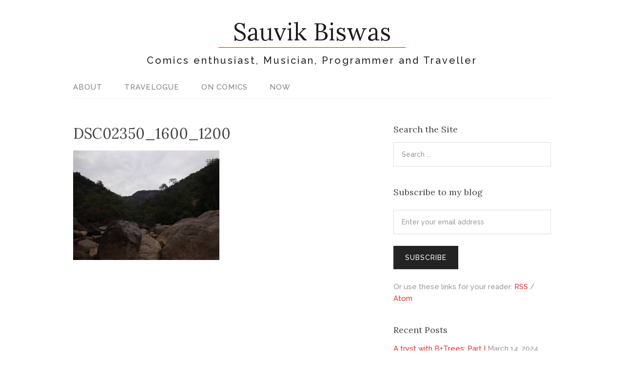

--- FILE ---
content_type: text/html; charset=UTF-8
request_url: https://sauvikbiswas.com/dsc02350_1600_1200/
body_size: 9169
content:
<!DOCTYPE html>
<html lang="en-US">
<head>
<meta charset="UTF-8">
<link rel="profile" href="http://gmpg.org/xfn/11">
<title>DSC02350_1600_1200 &#8211; Sauvik Biswas</title>
<meta name='robots' content='max-image-preview:large' />
	<style>img:is([sizes="auto" i], [sizes^="auto," i]) { contain-intrinsic-size: 3000px 1500px }</style>
	<meta name="viewport" content="width=device-width" />
<meta name="generator" content="WordPress 6.8.2" />
<link rel='dns-prefetch' href='//stats.wp.com' />
<link rel="alternate" type="application/rss+xml" title="Sauvik Biswas &raquo; Feed" href="https://sauvikbiswas.com/feed/" />
<link rel="alternate" type="application/rss+xml" title="Sauvik Biswas &raquo; Comments Feed" href="https://sauvikbiswas.com/comments/feed/" />
<link rel="alternate" type="application/rss+xml" title="Sauvik Biswas &raquo; DSC02350_1600_1200 Comments Feed" href="https://sauvikbiswas.com/feed/?attachment_id=308" />
<link rel="pingback" href="https://sauvikbiswas.com/xmlrpc.php" />
<script type="text/javascript">
/* <![CDATA[ */
window._wpemojiSettings = {"baseUrl":"https:\/\/s.w.org\/images\/core\/emoji\/16.0.1\/72x72\/","ext":".png","svgUrl":"https:\/\/s.w.org\/images\/core\/emoji\/16.0.1\/svg\/","svgExt":".svg","source":{"concatemoji":"https:\/\/sauvikbiswas.com\/wp-includes\/js\/wp-emoji-release.min.js?ver=6.8.2"}};
/*! This file is auto-generated */
!function(s,n){var o,i,e;function c(e){try{var t={supportTests:e,timestamp:(new Date).valueOf()};sessionStorage.setItem(o,JSON.stringify(t))}catch(e){}}function p(e,t,n){e.clearRect(0,0,e.canvas.width,e.canvas.height),e.fillText(t,0,0);var t=new Uint32Array(e.getImageData(0,0,e.canvas.width,e.canvas.height).data),a=(e.clearRect(0,0,e.canvas.width,e.canvas.height),e.fillText(n,0,0),new Uint32Array(e.getImageData(0,0,e.canvas.width,e.canvas.height).data));return t.every(function(e,t){return e===a[t]})}function u(e,t){e.clearRect(0,0,e.canvas.width,e.canvas.height),e.fillText(t,0,0);for(var n=e.getImageData(16,16,1,1),a=0;a<n.data.length;a++)if(0!==n.data[a])return!1;return!0}function f(e,t,n,a){switch(t){case"flag":return n(e,"\ud83c\udff3\ufe0f\u200d\u26a7\ufe0f","\ud83c\udff3\ufe0f\u200b\u26a7\ufe0f")?!1:!n(e,"\ud83c\udde8\ud83c\uddf6","\ud83c\udde8\u200b\ud83c\uddf6")&&!n(e,"\ud83c\udff4\udb40\udc67\udb40\udc62\udb40\udc65\udb40\udc6e\udb40\udc67\udb40\udc7f","\ud83c\udff4\u200b\udb40\udc67\u200b\udb40\udc62\u200b\udb40\udc65\u200b\udb40\udc6e\u200b\udb40\udc67\u200b\udb40\udc7f");case"emoji":return!a(e,"\ud83e\udedf")}return!1}function g(e,t,n,a){var r="undefined"!=typeof WorkerGlobalScope&&self instanceof WorkerGlobalScope?new OffscreenCanvas(300,150):s.createElement("canvas"),o=r.getContext("2d",{willReadFrequently:!0}),i=(o.textBaseline="top",o.font="600 32px Arial",{});return e.forEach(function(e){i[e]=t(o,e,n,a)}),i}function t(e){var t=s.createElement("script");t.src=e,t.defer=!0,s.head.appendChild(t)}"undefined"!=typeof Promise&&(o="wpEmojiSettingsSupports",i=["flag","emoji"],n.supports={everything:!0,everythingExceptFlag:!0},e=new Promise(function(e){s.addEventListener("DOMContentLoaded",e,{once:!0})}),new Promise(function(t){var n=function(){try{var e=JSON.parse(sessionStorage.getItem(o));if("object"==typeof e&&"number"==typeof e.timestamp&&(new Date).valueOf()<e.timestamp+604800&&"object"==typeof e.supportTests)return e.supportTests}catch(e){}return null}();if(!n){if("undefined"!=typeof Worker&&"undefined"!=typeof OffscreenCanvas&&"undefined"!=typeof URL&&URL.createObjectURL&&"undefined"!=typeof Blob)try{var e="postMessage("+g.toString()+"("+[JSON.stringify(i),f.toString(),p.toString(),u.toString()].join(",")+"));",a=new Blob([e],{type:"text/javascript"}),r=new Worker(URL.createObjectURL(a),{name:"wpTestEmojiSupports"});return void(r.onmessage=function(e){c(n=e.data),r.terminate(),t(n)})}catch(e){}c(n=g(i,f,p,u))}t(n)}).then(function(e){for(var t in e)n.supports[t]=e[t],n.supports.everything=n.supports.everything&&n.supports[t],"flag"!==t&&(n.supports.everythingExceptFlag=n.supports.everythingExceptFlag&&n.supports[t]);n.supports.everythingExceptFlag=n.supports.everythingExceptFlag&&!n.supports.flag,n.DOMReady=!1,n.readyCallback=function(){n.DOMReady=!0}}).then(function(){return e}).then(function(){var e;n.supports.everything||(n.readyCallback(),(e=n.source||{}).concatemoji?t(e.concatemoji):e.wpemoji&&e.twemoji&&(t(e.twemoji),t(e.wpemoji)))}))}((window,document),window._wpemojiSettings);
/* ]]> */
</script>
<style id='wp-emoji-styles-inline-css' type='text/css'>

	img.wp-smiley, img.emoji {
		display: inline !important;
		border: none !important;
		box-shadow: none !important;
		height: 1em !important;
		width: 1em !important;
		margin: 0 0.07em !important;
		vertical-align: -0.1em !important;
		background: none !important;
		padding: 0 !important;
	}
</style>
<link rel='stylesheet' id='wp-block-library-css' href='https://sauvikbiswas.com/wp-includes/css/dist/block-library/style.min.css?ver=6.8.2' type='text/css' media='all' />
<style id='classic-theme-styles-inline-css' type='text/css'>
/*! This file is auto-generated */
.wp-block-button__link{color:#fff;background-color:#32373c;border-radius:9999px;box-shadow:none;text-decoration:none;padding:calc(.667em + 2px) calc(1.333em + 2px);font-size:1.125em}.wp-block-file__button{background:#32373c;color:#fff;text-decoration:none}
</style>
<link rel='stylesheet' id='mediaelement-css' href='https://sauvikbiswas.com/wp-includes/js/mediaelement/mediaelementplayer-legacy.min.css?ver=4.2.17' type='text/css' media='all' />
<link rel='stylesheet' id='wp-mediaelement-css' href='https://sauvikbiswas.com/wp-includes/js/mediaelement/wp-mediaelement.min.css?ver=6.8.2' type='text/css' media='all' />
<style id='jetpack-sharing-buttons-style-inline-css' type='text/css'>
.jetpack-sharing-buttons__services-list{display:flex;flex-direction:row;flex-wrap:wrap;gap:0;list-style-type:none;margin:5px;padding:0}.jetpack-sharing-buttons__services-list.has-small-icon-size{font-size:12px}.jetpack-sharing-buttons__services-list.has-normal-icon-size{font-size:16px}.jetpack-sharing-buttons__services-list.has-large-icon-size{font-size:24px}.jetpack-sharing-buttons__services-list.has-huge-icon-size{font-size:36px}@media print{.jetpack-sharing-buttons__services-list{display:none!important}}.editor-styles-wrapper .wp-block-jetpack-sharing-buttons{gap:0;padding-inline-start:0}ul.jetpack-sharing-buttons__services-list.has-background{padding:1.25em 2.375em}
</style>
<style id='global-styles-inline-css' type='text/css'>
:root{--wp--preset--aspect-ratio--square: 1;--wp--preset--aspect-ratio--4-3: 4/3;--wp--preset--aspect-ratio--3-4: 3/4;--wp--preset--aspect-ratio--3-2: 3/2;--wp--preset--aspect-ratio--2-3: 2/3;--wp--preset--aspect-ratio--16-9: 16/9;--wp--preset--aspect-ratio--9-16: 9/16;--wp--preset--color--black: #000000;--wp--preset--color--cyan-bluish-gray: #abb8c3;--wp--preset--color--white: #ffffff;--wp--preset--color--pale-pink: #f78da7;--wp--preset--color--vivid-red: #cf2e2e;--wp--preset--color--luminous-vivid-orange: #ff6900;--wp--preset--color--luminous-vivid-amber: #fcb900;--wp--preset--color--light-green-cyan: #7bdcb5;--wp--preset--color--vivid-green-cyan: #00d084;--wp--preset--color--pale-cyan-blue: #8ed1fc;--wp--preset--color--vivid-cyan-blue: #0693e3;--wp--preset--color--vivid-purple: #9b51e0;--wp--preset--gradient--vivid-cyan-blue-to-vivid-purple: linear-gradient(135deg,rgba(6,147,227,1) 0%,rgb(155,81,224) 100%);--wp--preset--gradient--light-green-cyan-to-vivid-green-cyan: linear-gradient(135deg,rgb(122,220,180) 0%,rgb(0,208,130) 100%);--wp--preset--gradient--luminous-vivid-amber-to-luminous-vivid-orange: linear-gradient(135deg,rgba(252,185,0,1) 0%,rgba(255,105,0,1) 100%);--wp--preset--gradient--luminous-vivid-orange-to-vivid-red: linear-gradient(135deg,rgba(255,105,0,1) 0%,rgb(207,46,46) 100%);--wp--preset--gradient--very-light-gray-to-cyan-bluish-gray: linear-gradient(135deg,rgb(238,238,238) 0%,rgb(169,184,195) 100%);--wp--preset--gradient--cool-to-warm-spectrum: linear-gradient(135deg,rgb(74,234,220) 0%,rgb(151,120,209) 20%,rgb(207,42,186) 40%,rgb(238,44,130) 60%,rgb(251,105,98) 80%,rgb(254,248,76) 100%);--wp--preset--gradient--blush-light-purple: linear-gradient(135deg,rgb(255,206,236) 0%,rgb(152,150,240) 100%);--wp--preset--gradient--blush-bordeaux: linear-gradient(135deg,rgb(254,205,165) 0%,rgb(254,45,45) 50%,rgb(107,0,62) 100%);--wp--preset--gradient--luminous-dusk: linear-gradient(135deg,rgb(255,203,112) 0%,rgb(199,81,192) 50%,rgb(65,88,208) 100%);--wp--preset--gradient--pale-ocean: linear-gradient(135deg,rgb(255,245,203) 0%,rgb(182,227,212) 50%,rgb(51,167,181) 100%);--wp--preset--gradient--electric-grass: linear-gradient(135deg,rgb(202,248,128) 0%,rgb(113,206,126) 100%);--wp--preset--gradient--midnight: linear-gradient(135deg,rgb(2,3,129) 0%,rgb(40,116,252) 100%);--wp--preset--font-size--small: 13px;--wp--preset--font-size--medium: 20px;--wp--preset--font-size--large: 36px;--wp--preset--font-size--x-large: 42px;--wp--preset--spacing--20: 0.44rem;--wp--preset--spacing--30: 0.67rem;--wp--preset--spacing--40: 1rem;--wp--preset--spacing--50: 1.5rem;--wp--preset--spacing--60: 2.25rem;--wp--preset--spacing--70: 3.38rem;--wp--preset--spacing--80: 5.06rem;--wp--preset--shadow--natural: 6px 6px 9px rgba(0, 0, 0, 0.2);--wp--preset--shadow--deep: 12px 12px 50px rgba(0, 0, 0, 0.4);--wp--preset--shadow--sharp: 6px 6px 0px rgba(0, 0, 0, 0.2);--wp--preset--shadow--outlined: 6px 6px 0px -3px rgba(255, 255, 255, 1), 6px 6px rgba(0, 0, 0, 1);--wp--preset--shadow--crisp: 6px 6px 0px rgba(0, 0, 0, 1);}:where(.is-layout-flex){gap: 0.5em;}:where(.is-layout-grid){gap: 0.5em;}body .is-layout-flex{display: flex;}.is-layout-flex{flex-wrap: wrap;align-items: center;}.is-layout-flex > :is(*, div){margin: 0;}body .is-layout-grid{display: grid;}.is-layout-grid > :is(*, div){margin: 0;}:where(.wp-block-columns.is-layout-flex){gap: 2em;}:where(.wp-block-columns.is-layout-grid){gap: 2em;}:where(.wp-block-post-template.is-layout-flex){gap: 1.25em;}:where(.wp-block-post-template.is-layout-grid){gap: 1.25em;}.has-black-color{color: var(--wp--preset--color--black) !important;}.has-cyan-bluish-gray-color{color: var(--wp--preset--color--cyan-bluish-gray) !important;}.has-white-color{color: var(--wp--preset--color--white) !important;}.has-pale-pink-color{color: var(--wp--preset--color--pale-pink) !important;}.has-vivid-red-color{color: var(--wp--preset--color--vivid-red) !important;}.has-luminous-vivid-orange-color{color: var(--wp--preset--color--luminous-vivid-orange) !important;}.has-luminous-vivid-amber-color{color: var(--wp--preset--color--luminous-vivid-amber) !important;}.has-light-green-cyan-color{color: var(--wp--preset--color--light-green-cyan) !important;}.has-vivid-green-cyan-color{color: var(--wp--preset--color--vivid-green-cyan) !important;}.has-pale-cyan-blue-color{color: var(--wp--preset--color--pale-cyan-blue) !important;}.has-vivid-cyan-blue-color{color: var(--wp--preset--color--vivid-cyan-blue) !important;}.has-vivid-purple-color{color: var(--wp--preset--color--vivid-purple) !important;}.has-black-background-color{background-color: var(--wp--preset--color--black) !important;}.has-cyan-bluish-gray-background-color{background-color: var(--wp--preset--color--cyan-bluish-gray) !important;}.has-white-background-color{background-color: var(--wp--preset--color--white) !important;}.has-pale-pink-background-color{background-color: var(--wp--preset--color--pale-pink) !important;}.has-vivid-red-background-color{background-color: var(--wp--preset--color--vivid-red) !important;}.has-luminous-vivid-orange-background-color{background-color: var(--wp--preset--color--luminous-vivid-orange) !important;}.has-luminous-vivid-amber-background-color{background-color: var(--wp--preset--color--luminous-vivid-amber) !important;}.has-light-green-cyan-background-color{background-color: var(--wp--preset--color--light-green-cyan) !important;}.has-vivid-green-cyan-background-color{background-color: var(--wp--preset--color--vivid-green-cyan) !important;}.has-pale-cyan-blue-background-color{background-color: var(--wp--preset--color--pale-cyan-blue) !important;}.has-vivid-cyan-blue-background-color{background-color: var(--wp--preset--color--vivid-cyan-blue) !important;}.has-vivid-purple-background-color{background-color: var(--wp--preset--color--vivid-purple) !important;}.has-black-border-color{border-color: var(--wp--preset--color--black) !important;}.has-cyan-bluish-gray-border-color{border-color: var(--wp--preset--color--cyan-bluish-gray) !important;}.has-white-border-color{border-color: var(--wp--preset--color--white) !important;}.has-pale-pink-border-color{border-color: var(--wp--preset--color--pale-pink) !important;}.has-vivid-red-border-color{border-color: var(--wp--preset--color--vivid-red) !important;}.has-luminous-vivid-orange-border-color{border-color: var(--wp--preset--color--luminous-vivid-orange) !important;}.has-luminous-vivid-amber-border-color{border-color: var(--wp--preset--color--luminous-vivid-amber) !important;}.has-light-green-cyan-border-color{border-color: var(--wp--preset--color--light-green-cyan) !important;}.has-vivid-green-cyan-border-color{border-color: var(--wp--preset--color--vivid-green-cyan) !important;}.has-pale-cyan-blue-border-color{border-color: var(--wp--preset--color--pale-cyan-blue) !important;}.has-vivid-cyan-blue-border-color{border-color: var(--wp--preset--color--vivid-cyan-blue) !important;}.has-vivid-purple-border-color{border-color: var(--wp--preset--color--vivid-purple) !important;}.has-vivid-cyan-blue-to-vivid-purple-gradient-background{background: var(--wp--preset--gradient--vivid-cyan-blue-to-vivid-purple) !important;}.has-light-green-cyan-to-vivid-green-cyan-gradient-background{background: var(--wp--preset--gradient--light-green-cyan-to-vivid-green-cyan) !important;}.has-luminous-vivid-amber-to-luminous-vivid-orange-gradient-background{background: var(--wp--preset--gradient--luminous-vivid-amber-to-luminous-vivid-orange) !important;}.has-luminous-vivid-orange-to-vivid-red-gradient-background{background: var(--wp--preset--gradient--luminous-vivid-orange-to-vivid-red) !important;}.has-very-light-gray-to-cyan-bluish-gray-gradient-background{background: var(--wp--preset--gradient--very-light-gray-to-cyan-bluish-gray) !important;}.has-cool-to-warm-spectrum-gradient-background{background: var(--wp--preset--gradient--cool-to-warm-spectrum) !important;}.has-blush-light-purple-gradient-background{background: var(--wp--preset--gradient--blush-light-purple) !important;}.has-blush-bordeaux-gradient-background{background: var(--wp--preset--gradient--blush-bordeaux) !important;}.has-luminous-dusk-gradient-background{background: var(--wp--preset--gradient--luminous-dusk) !important;}.has-pale-ocean-gradient-background{background: var(--wp--preset--gradient--pale-ocean) !important;}.has-electric-grass-gradient-background{background: var(--wp--preset--gradient--electric-grass) !important;}.has-midnight-gradient-background{background: var(--wp--preset--gradient--midnight) !important;}.has-small-font-size{font-size: var(--wp--preset--font-size--small) !important;}.has-medium-font-size{font-size: var(--wp--preset--font-size--medium) !important;}.has-large-font-size{font-size: var(--wp--preset--font-size--large) !important;}.has-x-large-font-size{font-size: var(--wp--preset--font-size--x-large) !important;}
:where(.wp-block-post-template.is-layout-flex){gap: 1.25em;}:where(.wp-block-post-template.is-layout-grid){gap: 1.25em;}
:where(.wp-block-columns.is-layout-flex){gap: 2em;}:where(.wp-block-columns.is-layout-grid){gap: 2em;}
:root :where(.wp-block-pullquote){font-size: 1.5em;line-height: 1.6;}
</style>
<link rel='stylesheet' id='wp-post-navigation-style-css' href='https://sauvikbiswas.com/wp-content/plugins/wp-post-navigation/style.css?ver=6.8.2' type='text/css' media='all' />
<link rel='stylesheet' id='omega-style-css' href='https://sauvikbiswas.com/wp-content/themes/lifestyle-hack/style.css?ver=6.8.2' type='text/css' media='all' />
<script type="text/javascript" src="https://sauvikbiswas.com/wp-includes/js/jquery/jquery.min.js?ver=3.7.1" id="jquery-core-js"></script>
<script type="text/javascript" src="https://sauvikbiswas.com/wp-includes/js/jquery/jquery-migrate.min.js?ver=3.4.1" id="jquery-migrate-js"></script>
<script type="text/javascript" src="https://sauvikbiswas.com/wp-content/themes/lifestyle-hack/js/tinynav.js?ver=6.8.2" id="tinynav-js"></script>
<link rel="https://api.w.org/" href="https://sauvikbiswas.com/wp-json/" /><link rel="alternate" title="JSON" type="application/json" href="https://sauvikbiswas.com/wp-json/wp/v2/media/308" /><link rel="EditURI" type="application/rsd+xml" title="RSD" href="https://sauvikbiswas.com/xmlrpc.php?rsd" />
<link rel='shortlink' href='https://sauvikbiswas.com/?p=308' />
<link rel="alternate" title="oEmbed (JSON)" type="application/json+oembed" href="https://sauvikbiswas.com/wp-json/oembed/1.0/embed?url=https%3A%2F%2Fsauvikbiswas.com%2Fdsc02350_1600_1200%2F" />
<link rel="alternate" title="oEmbed (XML)" type="text/xml+oembed" href="https://sauvikbiswas.com/wp-json/oembed/1.0/embed?url=https%3A%2F%2Fsauvikbiswas.com%2Fdsc02350_1600_1200%2F&#038;format=xml" />
<style type="text/css">
					.wp-post-navigation a{
					text-decoration: none;
font-weight: bold;
font-size: 16px;
color: #666;
					}
				 </style>	<style>img#wpstats{display:none}</style>
			<!--[if lt IE 9]>
	<script src="https://sauvikbiswas.com/wp-content/themes/omega/js/html5.js" type="text/javascript"></script>
	<![endif]-->

<style type="text/css" id="custom-colors-css">h1.site-title a, .site-description, .entry-meta { color: #232323; } .tinynav, input[type="button"], input[type="reset"], input[type="submit"] { background-color: #232323; } .site-inner .entry-meta a, .site-inner .entry-content a, .site-inner .sidebar a { color: #dd3333; }</style>

<style type="text/css" id="custom-css">h1.site-title a {border-bottom: 1px solid red; margin: 10px; padding: 0px  30px;}
h2.site-title a {border-bottom: 1px solid red; margin: 10px; padding: 0px  30px;}
h3.site-description {margin: 10px 0px;}
pre.wp-block-verse {white-space: pre; font-size:90%;}
figcaption {text-align: center; font-style: italic; font-size: 0.8em; }

@media screen and (max-width: 768px) {
h1.site-title {font-size: 300%;}
h1.site-title a {border-bottom: 1px solid red; margin: 0px; padding: 0px  0px;}
h2.site-title {font-size: 300%;}
h2.site-title a {border-bottom: 1px solid red; margin: 0px; padding: 0px  0px;}
h3.site-description {font-size: 90%;}
h3.site-description {margin: 10px 0px; letter-spacing: 1.2px;}
}</style>
<link rel="icon" href="https://sauvikbiswas.com/wp-content/uploads/2020/07/cropped-site-favicon-32x32.png" sizes="32x32" />
<link rel="icon" href="https://sauvikbiswas.com/wp-content/uploads/2020/07/cropped-site-favicon-192x192.png" sizes="192x192" />
<link rel="apple-touch-icon" href="https://sauvikbiswas.com/wp-content/uploads/2020/07/cropped-site-favicon-180x180.png" />
<meta name="msapplication-TileImage" content="https://sauvikbiswas.com/wp-content/uploads/2020/07/cropped-site-favicon-270x270.png" />
</head>
<body class="wordpress ltr child-theme y2025 m11 d03 h15 monday logged-out singular singular-attachment singular-attachment-308 attachment-image attachment-jpeg custom-colors" dir="ltr" itemscope="itemscope" itemtype="http://schema.org/WebPage">
<div class="site-container">
	<header id="header" class="site-header" role="banner" itemscope="itemscope" itemtype="http://schema.org/WPHeader"><div class="wrap"><div class="title-area"><h2 class="site-title" itemprop="headline"><a href="https://sauvikbiswas.com" title="Sauvik Biswas" rel="home">Sauvik Biswas</a></h2><h3 class="site-description"><span>Comics enthusiast, Musician, Programmer and Traveller</span></h3></div></div></header><!-- .site-header --><nav id="navigation" class="nav-primary" role="navigation" itemscope="itemscope" itemtype="http://schema.org/SiteNavigationElement">	
	<div class="wrap"><a href="#" id="menu-icon" class="menu-icon"><span></span></a><ul id="menu-header-menu" class="menu omega-nav-menu menu-primary"><li id="menu-item-83" class="menu-item menu-item-type-post_type menu-item-object-page first menu-item-83"><a href="https://sauvikbiswas.com/about/">About</a></li>
<li id="menu-item-1169" class="menu-item menu-item-type-post_type menu-item-object-page menu-item-1169"><a href="https://sauvikbiswas.com/travelogue/">Travelogue</a></li>
<li id="menu-item-4491" class="menu-item menu-item-type-post_type menu-item-object-page menu-item-4491"><a href="https://sauvikbiswas.com/comics/">On Comics</a></li>
<li id="menu-item-4602" class="menu-item menu-item-type-post_type menu-item-object-page last menu-item-4602"><a href="https://sauvikbiswas.com/now/">Now</a></li>
</ul></div></nav><!-- .nav-primary -->	<div class="banner">
		<div class="wrap">
					</div><!-- .wrap -->
  	</div><!-- .banner -->
	<div class="site-inner">
		<div class="wrap"><main class="content" id="content" role="main" itemprop="mainContentOfPage">
			<article id="post-308" class="entry attachment publish author-sauvik post-308 status-inherit" itemscope="itemscope" itemtype="http://schema.org/ImageObject"><div class="entry-wrap">
			<header class="entry-header">	<h1 class="entry-title" itemprop="headline">DSC02350_1600_1200</h1>
</header><!-- .entry-header -->		
	<div class="entry-content" itemprop="text">
<p class="attachment"><a href='https://sauvikbiswas.com/wp-content/uploads/2014/12/DSC02350_1600_1200.jpg'><img fetchpriority="high" decoding="async" width="300" height="225" src="https://sauvikbiswas.com/wp-content/uploads/2014/12/DSC02350_1600_1200-300x225.jpg" class="attachment-medium size-medium" alt="" srcset="https://sauvikbiswas.com/wp-content/uploads/2014/12/DSC02350_1600_1200-300x225.jpg 300w, https://sauvikbiswas.com/wp-content/uploads/2014/12/DSC02350_1600_1200-1024x768.jpg 1024w, https://sauvikbiswas.com/wp-content/uploads/2014/12/DSC02350_1600_1200.jpg 1600w" sizes="(max-width: 300px) 100vw, 300px" /></a></p>
<div class="wp-post-navigation">
									   <div class="wp-post-navigation-pre">
									   
									   </div>
									   <div class="wp-post-navigation-next">
									   
									   </div>
									</div>	
	</div>
		</div></article>				
	
<div id="disqus_thread"></div>
</main><!-- .content -->
			
	<aside id="sidebar" class="sidebar sidebar-primary widget-area" role="complementary" itemscope itemtype="http://schema.org/WPSideBar">	
				<section id="search-2" class="widget widget-1 even widget-first widget_search"><div class="widget-wrap"><h4 class="widget-title">Search the Site</h4><form role="search" method="get" class="search-form" action="https://sauvikbiswas.com/">	
	<input type="search" class="search-field" placeholder="Search ..." value="" name="s" title="Search for:">	<input type="submit" class="search-submit" value="Search">
</form></div></section><section id="custom_html-3" class="widget_text widget widget-2 odd widget_custom_html"><div class="widget_text widget-wrap"><h4 class="widget-title">Subscribe to my blog</h4><div class="textwidget custom-html-widget"><p><form style="" action="https://feedburner.google.com/fb/a/mailverify" method="post" target="popupwindow" onsubmit="window.open('https://feedburner.google.com/fb/a/mailverify?uri=SauvikBiswas', 'popupwindow', 'scrollbars=yes,width=550,height=520');return true"><p><input type="text" style="width:100%" name="email" placeholder="Enter your email address"/></p><input type="hidden" value="SauvikBiswas" name="uri"/><input type="hidden" name="loc" value="en_US"/><input type="submit" value="Subscribe" /></form></p>
<p>Or use these links for your reader:  <a href="http://sauvikbiswas.com/feed/rss2/" target="_blank">RSS</a> / <a href="http://sauvikbiswas.com/feed/atom/" target="_blank">Atom</a></p></div></div></section>
		<section id="recent-posts-2" class="widget widget-3 even widget_recent_entries"><div class="widget-wrap">
		<h4 class="widget-title">Recent Posts</h4>
		<ul>
											<li>
					<a href="https://sauvikbiswas.com/2024/03/14/a-tryst-with-btrees-part-i/">A tryst with B+Trees: Part I</a>
											<span class="post-date">March 14, 2024</span>
									</li>
											<li>
					<a href="https://sauvikbiswas.com/2024/03/05/tintin-chases-a-plot-for-the-first-time-in-the-broken-ear/">Tintin chases a plot for the first time in The Broken Ear</a>
											<span class="post-date">March 5, 2024</span>
									</li>
											<li>
					<a href="https://sauvikbiswas.com/2024/02/26/a-naive-implementation-of-file-based-storage/">A naive implementation of file-based storage</a>
											<span class="post-date">February 26, 2024</span>
									</li>
											<li>
					<a href="https://sauvikbiswas.com/2024/02/22/yetidb-an-academic-exercise/">YetiDB: an academic exercise</a>
											<span class="post-date">February 22, 2024</span>
									</li>
											<li>
					<a href="https://sauvikbiswas.com/2023/07/09/that-one-time-we-actually-trekked-to-goecha-la/">That one time we actually trekked to Goecha-La</a>
											<span class="post-date">July 9, 2023</span>
									</li>
											<li>
					<a href="https://sauvikbiswas.com/2023/01/03/tour-de-self-from-udupi-to-bangalore/">Tour de Self: From Udupi to Bangalore</a>
											<span class="post-date">January 3, 2023</span>
									</li>
											<li>
					<a href="https://sauvikbiswas.com/2022/02/23/twenty-twenty-one/">Twenty Twenty-One</a>
											<span class="post-date">February 23, 2022</span>
									</li>
											<li>
					<a href="https://sauvikbiswas.com/2020/12/20/day-16-back-to-guwahati/">Day 16: Back to Guwahati</a>
											<span class="post-date">December 20, 2020</span>
									</li>
											<li>
					<a href="https://sauvikbiswas.com/2020/12/19/day-14-15-bomdila/">Day 14-15: Bomdila</a>
											<span class="post-date">December 19, 2020</span>
									</li>
											<li>
					<a href="https://sauvikbiswas.com/2020/12/17/day-12-13-villages-around-dirang/">Day 12-13: Villages around Dirang</a>
											<span class="post-date">December 17, 2020</span>
									</li>
											<li>
					<a href="https://sauvikbiswas.com/2020/12/15/day-11-dirang-monastery-and-mandala-top/">Day 11: Dirang Monastery and Mandala Top</a>
											<span class="post-date">December 15, 2020</span>
									</li>
											<li>
					<a href="https://sauvikbiswas.com/2020/12/14/day-10-through-sela-pass-to-dirang/">Day 10: Through Sela Pass to Dirang</a>
											<span class="post-date">December 14, 2020</span>
									</li>
					</ul>

		</div></section><section id="tag_cloud-2" class="widget widget-4 odd widget-last widget_tag_cloud"><div class="widget-wrap"><h4 class="widget-title">Tags</h4><div class="tagcloud"><a href="https://sauvikbiswas.com/tag/anime/" class="tag-cloud-link tag-link-223 tag-link-position-1" style="font-size: 8pt;" aria-label="Anime (4 items)">Anime</a>
<a href="https://sauvikbiswas.com/tag/artwork/" class="tag-cloud-link tag-link-29 tag-link-position-2" style="font-size: 8pt;" aria-label="Artwork (4 items)">Artwork</a>
<a href="https://sauvikbiswas.com/tag/bande-dessinee/" class="tag-cloud-link tag-link-212 tag-link-position-3" style="font-size: 13.30303030303pt;" aria-label="Bande Dessinée (8 items)">Bande Dessinée</a>
<a href="https://sauvikbiswas.com/tag/bangalore/" class="tag-cloud-link tag-link-13 tag-link-position-4" style="font-size: 12.242424242424pt;" aria-label="Bangalore (7 items)">Bangalore</a>
<a href="https://sauvikbiswas.com/tag/batman/" class="tag-cloud-link tag-link-242 tag-link-position-5" style="font-size: 8pt;" aria-label="Batman (4 items)">Batman</a>
<a href="https://sauvikbiswas.com/tag/berlin/" class="tag-cloud-link tag-link-646 tag-link-position-6" style="font-size: 9.6969696969697pt;" aria-label="Berlin (5 items)">Berlin</a>
<a href="https://sauvikbiswas.com/tag/casterman/" class="tag-cloud-link tag-link-281 tag-link-position-7" style="font-size: 8pt;" aria-label="Casterman (4 items)">Casterman</a>
<a href="https://sauvikbiswas.com/tag/cycling/" class="tag-cloud-link tag-link-12 tag-link-position-8" style="font-size: 14.363636363636pt;" aria-label="cycling (9 items)">cycling</a>
<a href="https://sauvikbiswas.com/tag/dark-project/" class="tag-cloud-link tag-link-545 tag-link-position-9" style="font-size: 8pt;" aria-label="Dark Project (4 items)">Dark Project</a>
<a href="https://sauvikbiswas.com/tag/dehradun/" class="tag-cloud-link tag-link-618 tag-link-position-10" style="font-size: 9.6969696969697pt;" aria-label="Dehradun (5 items)">Dehradun</a>
<a href="https://sauvikbiswas.com/tag/delhi/" class="tag-cloud-link tag-link-167 tag-link-position-11" style="font-size: 8pt;" aria-label="Delhi (4 items)">Delhi</a>
<a href="https://sauvikbiswas.com/tag/dharamshala/" class="tag-cloud-link tag-link-177 tag-link-position-12" style="font-size: 11.181818181818pt;" aria-label="Dharamshala (6 items)">Dharamshala</a>
<a href="https://sauvikbiswas.com/tag/europe-trip-19/" class="tag-cloud-link tag-link-641 tag-link-position-13" style="font-size: 18.606060606061pt;" aria-label="Europe Trip &#039;19 (15 items)">Europe Trip &#039;19</a>
<a href="https://sauvikbiswas.com/tag/food/" class="tag-cloud-link tag-link-38 tag-link-position-14" style="font-size: 11.181818181818pt;" aria-label="Food (6 items)">Food</a>
<a href="https://sauvikbiswas.com/tag/graphic-novel-2/" class="tag-cloud-link tag-link-220 tag-link-position-15" style="font-size: 9.6969696969697pt;" aria-label="Graphic novel (5 items)">Graphic novel</a>
<a href="https://sauvikbiswas.com/tag/guwahati/" class="tag-cloud-link tag-link-60 tag-link-position-16" style="font-size: 9.6969696969697pt;" aria-label="Guwahati (5 items)">Guwahati</a>
<a href="https://sauvikbiswas.com/tag/herge/" class="tag-cloud-link tag-link-213 tag-link-position-17" style="font-size: 14.363636363636pt;" aria-label="Hergé (9 items)">Hergé</a>
<a href="https://sauvikbiswas.com/tag/himachal-trip-15/" class="tag-cloud-link tag-link-166 tag-link-position-18" style="font-size: 21.575757575758pt;" aria-label="Himachal trip &#039;15 (21 items)">Himachal trip &#039;15</a>
<a href="https://sauvikbiswas.com/tag/himachal-trip-19/" class="tag-cloud-link tag-link-674 tag-link-position-19" style="font-size: 15.212121212121pt;" aria-label="Himachal trip &#039;19 (10 items)">Himachal trip &#039;19</a>
<a href="https://sauvikbiswas.com/tag/hybrid-mod-17/" class="tag-cloud-link tag-link-564 tag-link-position-20" style="font-size: 8pt;" aria-label="Hybrid mod &#039;17 (4 items)">Hybrid mod &#039;17</a>
<a href="https://sauvikbiswas.com/tag/juda-ka-talab/" class="tag-cloud-link tag-link-622 tag-link-position-21" style="font-size: 8pt;" aria-label="Juda ka Talab (4 items)">Juda ka Talab</a>
<a href="https://sauvikbiswas.com/tag/kasol/" class="tag-cloud-link tag-link-194 tag-link-position-22" style="font-size: 8pt;" aria-label="Kasol (4 items)">Kasol</a>
<a href="https://sauvikbiswas.com/tag/kerala-trip-15/" class="tag-cloud-link tag-link-94 tag-link-position-23" style="font-size: 14.363636363636pt;" aria-label="Kerala trip &#039;15 (9 items)">Kerala trip &#039;15</a>
<a href="https://sauvikbiswas.com/tag/kodaikanal-ooty-trip-16/" class="tag-cloud-link tag-link-478 tag-link-position-24" style="font-size: 9.6969696969697pt;" aria-label="Kodaikanal-Ooty Trip &#039;16 (5 items)">Kodaikanal-Ooty Trip &#039;16</a>
<a href="https://sauvikbiswas.com/tag/manali/" class="tag-cloud-link tag-link-192 tag-link-position-25" style="font-size: 8pt;" aria-label="Manali (4 items)">Manali</a>
<a href="https://sauvikbiswas.com/tag/mandi/" class="tag-cloud-link tag-link-190 tag-link-position-26" style="font-size: 8pt;" aria-label="Mandi (4 items)">Mandi</a>
<a href="https://sauvikbiswas.com/tag/manga/" class="tag-cloud-link tag-link-236 tag-link-position-27" style="font-size: 12.242424242424pt;" aria-label="Manga (7 items)">Manga</a>
<a href="https://sauvikbiswas.com/tag/munich/" class="tag-cloud-link tag-link-640 tag-link-position-28" style="font-size: 8pt;" aria-label="Munich (4 items)">Munich</a>
<a href="https://sauvikbiswas.com/tag/music/" class="tag-cloud-link tag-link-27 tag-link-position-29" style="font-size: 9.6969696969697pt;" aria-label="Music (5 items)">Music</a>
<a href="https://sauvikbiswas.com/tag/nanowrimo/" class="tag-cloud-link tag-link-162 tag-link-position-30" style="font-size: 11.181818181818pt;" aria-label="NaNoWriMo (6 items)">NaNoWriMo</a>
<a href="https://sauvikbiswas.com/tag/north-east-trip-14/" class="tag-cloud-link tag-link-61 tag-link-position-31" style="font-size: 17.545454545455pt;" aria-label="North-East trip &#039;14 (13 items)">North-East trip &#039;14</a>
<a href="https://sauvikbiswas.com/tag/north-east-trip-20/" class="tag-cloud-link tag-link-706 tag-link-position-32" style="font-size: 16.69696969697pt;" aria-label="North-East trip &#039;20 (12 items)">North-East trip &#039;20</a>
<a href="https://sauvikbiswas.com/tag/ooty/" class="tag-cloud-link tag-link-479 tag-link-position-33" style="font-size: 11.181818181818pt;" aria-label="Ooty (6 items)">Ooty</a>
<a href="https://sauvikbiswas.com/tag/poetry/" class="tag-cloud-link tag-link-701 tag-link-position-34" style="font-size: 18.181818181818pt;" aria-label="Poetry (14 items)">Poetry</a>
<a href="https://sauvikbiswas.com/tag/prague/" class="tag-cloud-link tag-link-644 tag-link-position-35" style="font-size: 9.6969696969697pt;" aria-label="Prague (5 items)">Prague</a>
<a href="https://sauvikbiswas.com/tag/python/" class="tag-cloud-link tag-link-199 tag-link-position-36" style="font-size: 8pt;" aria-label="python (4 items)">python</a>
<a href="https://sauvikbiswas.com/tag/reckong-peo/" class="tag-cloud-link tag-link-673 tag-link-position-37" style="font-size: 8pt;" aria-label="Reckong Peo (4 items)">Reckong Peo</a>
<a href="https://sauvikbiswas.com/tag/rishikesh/" class="tag-cloud-link tag-link-602 tag-link-position-38" style="font-size: 8pt;" aria-label="Rishikesh (4 items)">Rishikesh</a>
<a href="https://sauvikbiswas.com/tag/tabo/" class="tag-cloud-link tag-link-679 tag-link-position-39" style="font-size: 8pt;" aria-label="Tabo (4 items)">Tabo</a>
<a href="https://sauvikbiswas.com/tag/tawang/" class="tag-cloud-link tag-link-709 tag-link-position-40" style="font-size: 8pt;" aria-label="Tawang (4 items)">Tawang</a>
<a href="https://sauvikbiswas.com/tag/tintin/" class="tag-cloud-link tag-link-214 tag-link-position-41" style="font-size: 14.363636363636pt;" aria-label="Tintin (9 items)">Tintin</a>
<a href="https://sauvikbiswas.com/tag/tour-of-nilgiris-16/" class="tag-cloud-link tag-link-547 tag-link-position-42" style="font-size: 15.212121212121pt;" aria-label="Tour of Nilgiris &#039;16 (10 items)">Tour of Nilgiris &#039;16</a>
<a href="https://sauvikbiswas.com/tag/trekking/" class="tag-cloud-link tag-link-68 tag-link-position-43" style="font-size: 18.181818181818pt;" aria-label="Trekking (14 items)">Trekking</a>
<a href="https://sauvikbiswas.com/tag/uttarakhand-trip-17/" class="tag-cloud-link tag-link-601 tag-link-position-44" style="font-size: 22pt;" aria-label="Uttarakhand trip &#039;17 (22 items)">Uttarakhand trip &#039;17</a>
<a href="https://sauvikbiswas.com/tag/vietnam-trip-15/" class="tag-cloud-link tag-link-129 tag-link-position-45" style="font-size: 16.69696969697pt;" aria-label="Vietnam trip &#039;15 (12 items)">Vietnam trip &#039;15</a></div>
</div></section>		  	</aside><!-- .sidebar -->
</div>	</div><!-- .site-inner -->
	<footer id="footer" class="site-footer" role="contentinfo" itemscope="itemscope" itemtype="http://schema.org/WPFooter"><div class="wrap"><div class="footer-content footer-insert"><p class="copyright">Copyright &#169; 2025 Sauvik Biswas.</p>

<p class="credit"><a class="child-link" href="http://www.sauvikbiswas.com" title="Lifestyle Hack WordPress Theme">Lifestyle Hack</a> WordPress Theme by Sauvik Biswas modding themehit.com</p></div></div></footer><!-- .site-footer --></div><!-- .site-container -->
<script type="speculationrules">
{"prefetch":[{"source":"document","where":{"and":[{"href_matches":"\/*"},{"not":{"href_matches":["\/wp-*.php","\/wp-admin\/*","\/wp-content\/uploads\/*","\/wp-content\/*","\/wp-content\/plugins\/*","\/wp-content\/themes\/lifestyle-hack\/*","\/wp-content\/themes\/omega\/*","\/*\\?(.+)"]}},{"not":{"selector_matches":"a[rel~=\"nofollow\"]"}},{"not":{"selector_matches":".no-prefetch, .no-prefetch a"}}]},"eagerness":"conservative"}]}
</script>
<script type="text/javascript" id="disqus_count-js-extra">
/* <![CDATA[ */
var countVars = {"disqusShortname":"sauvikbiswas"};
/* ]]> */
</script>
<script type="text/javascript" src="https://sauvikbiswas.com/wp-content/plugins/disqus-comment-system/public/js/comment_count.js?ver=3.1.3" id="disqus_count-js"></script>
<script type="text/javascript" id="disqus_embed-js-extra">
/* <![CDATA[ */
var embedVars = {"disqusConfig":{"integration":"wordpress 3.1.3 6.8.2"},"disqusIdentifier":"308 http:\/\/sauvikbiswas.com\/wp-content\/uploads\/2014\/12\/DSC02350_1600_1200.jpg","disqusShortname":"sauvikbiswas","disqusTitle":"DSC02350_1600_1200","disqusUrl":"https:\/\/sauvikbiswas.com\/dsc02350_1600_1200\/","postId":"308"};
/* ]]> */
</script>
<script type="text/javascript" src="https://sauvikbiswas.com/wp-content/plugins/disqus-comment-system/public/js/comment_embed.js?ver=3.1.3" id="disqus_embed-js"></script>
<script type="text/javascript" src="https://sauvikbiswas.com/wp-includes/js/comment-reply.min.js?ver=6.8.2" id="comment-reply-js" async="async" data-wp-strategy="async"></script>
<script type="text/javascript" id="jetpack-stats-js-before">
/* <![CDATA[ */
_stq = window._stq || [];
_stq.push([ "view", JSON.parse("{\"v\":\"ext\",\"blog\":\"65653727\",\"post\":\"308\",\"tz\":\"5.5\",\"srv\":\"sauvikbiswas.com\",\"j\":\"1:15.0.2\"}") ]);
_stq.push([ "clickTrackerInit", "65653727", "308" ]);
/* ]]> */
</script>
<script type="text/javascript" src="https://stats.wp.com/e-202545.js" id="jetpack-stats-js" defer="defer" data-wp-strategy="defer"></script>
</body>
</html>